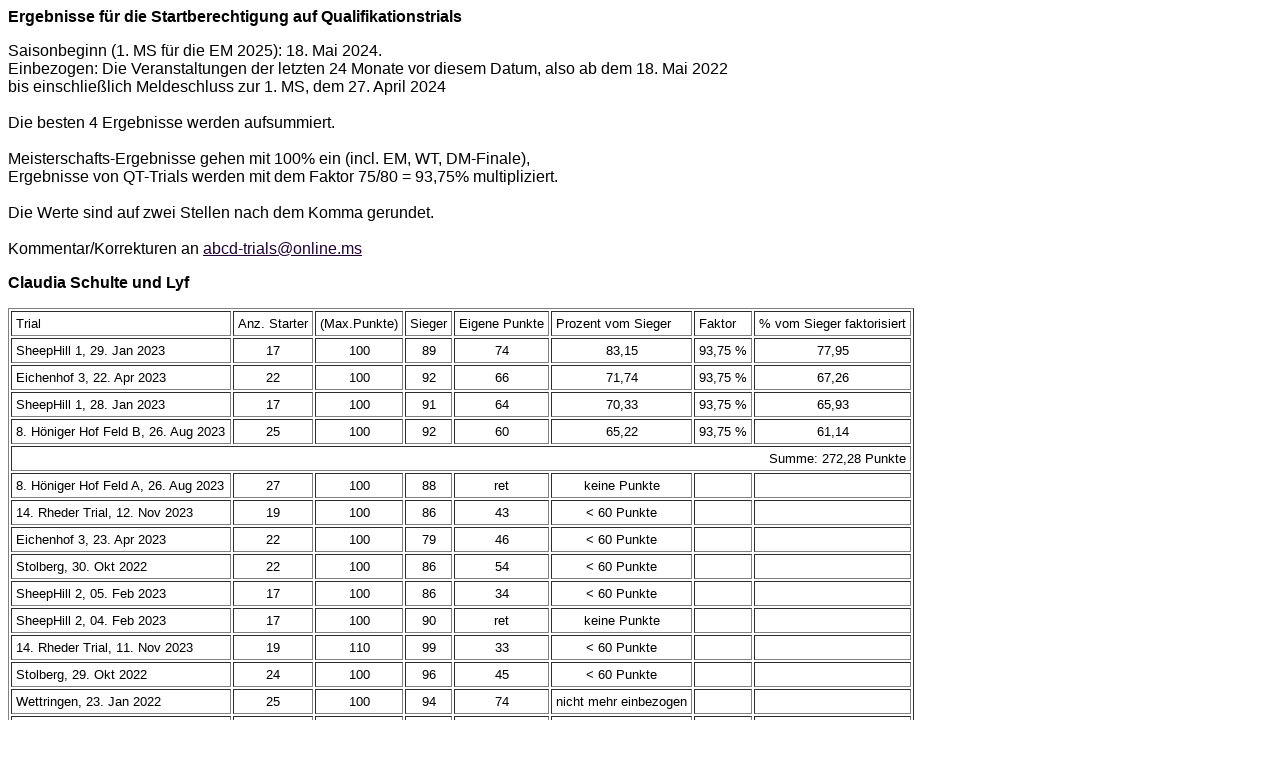

--- FILE ---
content_type: text/html; charset=UTF-8
request_url: https://abcdev.de/events/QT_Qualifikation/QT_2025/SchulteClaudia_Lyf.html
body_size: 14757
content:
<!doctype html public "-//w3c//dtd html 4.0 transitional//en"><html><head><meta http-equiv="content-type" content="text/html; charset=UTF-8"><link rel="stylesheet" href="../../ABCD.css"></head><body><h3>Ergebnisse für die Startberechtigung auf Qualifikationstrials</h3>Saisonbeginn (1. MS für die EM 2025): 18. Mai 2024.<br>Einbezogen: Die Veranstaltungen der letzten 24 Monate vor diesem Datum, also ab dem 18. Mai 2022<br>bis einschlie&szlig;lich Meldeschluss zur 1. MS, dem 27. April 2024<br><br>Die besten 4 Ergebnisse werden aufsummiert.<br><br>Meisterschafts-Ergebnisse gehen mit 100% ein (incl. EM, WT, DM-Finale),<br>Ergebnisse von QT-Trials werden mit dem Faktor 75/80 = 93,75% multipliziert.<br><br>Die Werte sind auf zwei Stellen nach dem Komma gerundet.<br><br>Kommentar/Korrekturen an <a href=mailto:abcd-trials@online.ms>abcd-trials@online.ms</a><br><h3>Claudia Schulte und Lyf</h3><table border><tr><td>Trial</td><td>Anz. Starter</td><td>(Max.Punkte)</td><td align="center">Sieger</td><td>Eigene Punkte</td><td>Prozent vom Sieger</td><td>Faktor</td><td>% vom Sieger faktorisiert</td></tr><tr><td>SheepHill 1, 29. Jan 2023</td><td align="center">17</td><td align="center">100</td><td align="center">89</td><td align="center">74</td><td align="center">83,15</td><td align=center>93,75 %</td><td align=center>77,95</td><tr><td>Eichenhof 3, 22. Apr 2023</td><td align="center">22</td><td align="center">100</td><td align="center">92</td><td align="center">66</td><td align="center">71,74</td><td align=center>93,75 %</td><td align=center>67,26</td><tr><td>SheepHill 1, 28. Jan 2023</td><td align="center">17</td><td align="center">100</td><td align="center">91</td><td align="center">64</td><td align="center">70,33</td><td align=center>93,75 %</td><td align=center>65,93</td><tr><td>8. Höniger Hof Feld B, 26. Aug 2023</td><td align="center">25</td><td align="center">100</td><td align="center">92</td><td align="center">60</td><td align="center">65,22</td><td align=center>93,75 %</td><td align=center>61,14</td><tr><td colspan='8' align='right'>Summe: 272,28 Punkte </td></tr><tr><td>8. Höniger Hof Feld A, 26. Aug 2023</td><td align="center">27</td><td align="center">100</td><td align="center">88</td><td align="center">ret</td><td align="center">keine Punkte</td><td></td><td></td><tr><td>14. Rheder Trial, 12. Nov 2023</td><td align="center">19</td><td align="center">100</td><td align="center">86</td><td align="center">43</td><td align="center">< 60 Punkte</td><td></td><td></td><tr><td>Eichenhof 3, 23. Apr 2023</td><td align="center">22</td><td align="center">100</td><td align="center">79</td><td align="center">46</td><td align="center">< 60 Punkte</td><td></td><td></td><tr><td>Stolberg, 30. Okt 2022</td><td align="center">22</td><td align="center">100</td><td align="center">86</td><td align="center">54</td><td align="center">< 60 Punkte</td><td></td><td></td><tr><td>SheepHill 2, 05. Feb 2023</td><td align="center">17</td><td align="center">100</td><td align="center">86</td><td align="center">34</td><td align="center">< 60 Punkte</td><td></td><td></td><tr><td>SheepHill 2, 04. Feb 2023</td><td align="center">17</td><td align="center">100</td><td align="center">90</td><td align="center">ret</td><td align="center">keine Punkte</td><td></td><td></td><tr><td>14. Rheder Trial, 11. Nov 2023</td><td align="center">19</td><td align="center">110</td><td align="center">99</td><td align="center">33</td><td align="center">< 60 Punkte</td><td></td><td></td><tr><td>Stolberg, 29. Okt 2022</td><td align="center">24</td><td align="center">100</td><td align="center">96</td><td align="center">45</td><td align="center">< 60 Punkte</td><td></td><td></td><tr><td>Wettringen, 23. Jan 2022</td><td align="center">25</td><td align="center">100</td><td align="center">94</td><td align="center">74</td><td align="center">nicht mehr einbezogen</td><td></td><td></td><tr><td>Wettringen, 22. Jan 2022</td><td align="center">25</td><td align="center">100</td><td align="center">94</td><td align="center">58</td><td align="center">nicht mehr einbezogen</td><td></td><td></td><tr><td>Advents-Trial, 18. Dez 2021</td><td align="center">18</td><td align="center">100</td><td align="center">93</td><td align="center">87</td><td align="center">nicht mehr einbezogen</td><td></td><td></td><tr><td>12. Rheder Trial, 12. Dez 2021</td><td align="center">30</td><td align="center">100</td><td align="center">88</td><td align="center">76</td><td align="center">nicht mehr einbezogen</td><td></td><td></td><tr><td>12. Rheder Trial, 11. Dez 2021</td><td align="center">26</td><td align="center">100</td><td align="center">86</td><td align="center">78</td><td align="center">nicht mehr einbezogen</td><td></td><td></td><tr><td>Advents-Trial, 04. Dez 2021</td><td align="center">19</td><td align="center">100</td><td align="center">95</td><td align="center">77</td><td align="center">nicht mehr einbezogen</td><td></td><td></td><tr><td>November-Trial, 20. Nov 2021</td><td align="center">17</td><td align="center">100</td><td align="center">90</td><td align="center">75</td><td align="center">nicht mehr einbezogen</td><td></td><td></td><tr><td>Rheinauen-Trial, 07. Nov 2021</td><td align="center">18</td><td align="center">100</td><td align="center">88</td><td align="center">67</td><td align="center">nicht mehr einbezogen</td><td></td><td></td><tr><td>Rheinauen-Trial, 06. Nov 2021</td><td align="center">20</td><td align="center">100</td><td align="center">90</td><td align="center">60</td><td align="center">nicht mehr einbezogen</td><td></td><td></td><tr><td>11. Rheder Trial, 31. Okt 2021</td><td align="center">28</td><td align="center">100</td><td align="center">94</td><td align="center">70</td><td align="center">nicht mehr einbezogen</td><td></td><td></td><tr><td>11. Rheder Trial, 30. Okt 2021</td><td align="center">30</td><td align="center">100</td><td align="center">94</td><td align="center">73</td><td align="center">nicht mehr einbezogen</td><td></td><td></td><tr><td>4. Höniger Trial, 16. Okt 2021</td><td align="center">19</td><td align="center">110</td><td align="center">95</td><td align="center">84</td><td align="center">nicht mehr einbezogen</td><td></td><td></td><tr><td>3. Höniger Trial, 10. Okt 2021</td><td align="center">20</td><td align="center">110</td><td align="center">89</td><td align="center">43</td><td align="center">nicht mehr einbezogen</td><td></td><td></td><tr><td>3. Höniger Trial, 09. Okt 2021</td><td align="center">18</td><td align="center">110</td><td align="center">82</td><td align="center">82</td><td align="center">nicht mehr einbezogen</td><td></td><td></td><tr><td>2. Höniger Trial, 05. Sep 2021</td><td align="center">18</td><td align="center">100</td><td align="center">77</td><td align="center">45</td><td align="center">nicht mehr einbezogen</td><td></td><td></td><tr><td>2. Höniger Trial, 04. Sep 2021</td><td align="center">19</td><td align="center">100</td><td align="center">83</td><td align="center">60</td><td align="center">nicht mehr einbezogen</td><td></td><td></td><tr><td>1. Höniger Trial, 22. Aug 2021</td><td align="center">17</td><td align="center">100</td><td align="center">71</td><td align="center">ret</td><td align="center">nicht mehr einbezogen</td><td></td><td></td><tr><td>1. Höniger Trial, 21. Aug 2021</td><td align="center">20</td><td align="center">100</td><td align="center">61</td><td align="center">54</td><td align="center">nicht mehr einbezogen</td><td></td><td></td><tr><td>Wettringen So. Lauf 2, 13. Jun 2021</td><td align="center">20</td><td align="center">100</td><td align="center">93</td><td align="center">ret</td><td align="center">nicht mehr einbezogen</td><td></td><td></td><tr><td>Wettringen So. Lauf 1, 13. Jun 2021</td><td align="center">21</td><td align="center">100</td><td align="center">91</td><td align="center">dis</td><td align="center">nicht mehr einbezogen</td><td></td><td></td><tr><td>Wettringen Sa. Lauf 2, 12. Jun 2021</td><td align="center">19</td><td align="center">100</td><td align="center">95</td><td align="center">ret</td><td align="center">nicht mehr einbezogen</td><td></td><td></td><tr><td>1. Vulkan-Trial, 18. Okt 2020</td><td align="center">27</td><td align="center">100</td><td align="center">86</td><td align="center">49</td><td align="center">nicht mehr einbezogen</td><td></td><td></td><tr><td>1. Vulkan-Trial, 17. Okt 2020</td><td align="center">28</td><td align="center">100</td><td align="center">75</td><td align="center">40</td><td align="center">nicht mehr einbezogen</td><td></td><td></td><tr><td>10. Maarfarm-Trial, 27. Sep 2020</td><td align="center">33</td><td align="center">100</td><td align="center">92</td><td align="center">72</td><td align="center">nicht mehr einbezogen</td><td></td><td></td><tr><td>10. Maarfarm-Trial, 26. Sep 2020</td><td align="center">33</td><td align="center">100</td><td align="center">91</td><td align="center">81</td><td align="center">nicht mehr einbezogen</td><td></td><td></td><tr><td>Nüxei II (So), 23. Feb 2020</td><td align="center">21</td><td align="center">100</td><td align="center">91</td><td align="center">ret</td><td align="center">nicht mehr einbezogen</td><td></td><td></td><tr><td>5. Egge-Trial, 08. Feb 2020</td><td align="center">20</td><td align="center">100</td><td align="center">78</td><td align="center">32</td><td align="center">nicht mehr einbezogen</td><td></td><td></td><tr><td>9. Maarfarm-Trial, 19. Jan 2020</td><td align="center">38</td><td align="center">100</td><td align="center">95</td><td align="center">51</td><td align="center">nicht mehr einbezogen</td><td></td><td></td><tr><td>Dreikönigstrial, 05. Jan 2020</td><td align="center">21</td><td align="center">100</td><td align="center">77</td><td align="center">ret</td><td align="center">nicht mehr einbezogen</td><td></td><td></td><tr><td>Dreikönigstrial, 04. Jan 2020</td><td align="center">22</td><td align="center">100</td><td align="center">85</td><td align="center">55</td><td align="center">nicht mehr einbezogen</td><td></td><td></td><tr><td>Wintertrials, 28. Dez 2019</td><td align="center">32</td><td align="center">100</td><td align="center">93</td><td align="center">56</td><td align="center">nicht mehr einbezogen</td><td></td><td></td><tr><td>Edermünde-Trial, 15. Dez 2019</td><td align="center">19</td><td align="center">100</td><td align="center">92</td><td align="center">ret</td><td align="center">nicht mehr einbezogen</td><td></td><td></td><tr><td>9. Rhede-Trial, 08. Dez 2019</td><td align="center">28</td><td align="center">100</td><td align="center">87</td><td align="center">54</td><td align="center">nicht mehr einbezogen</td><td></td><td></td><tr><td>9. Rhede-Trial, 07. Dez 2019</td><td align="center">28</td><td align="center">100</td><td align="center">88</td><td align="center">61</td><td align="center">nicht mehr einbezogen</td><td></td><td></td><tr><td>8. Maarfarm (So), 03. Nov 2019</td><td align="center">27</td><td align="center">100</td><td align="center">90</td><td align="center">72</td><td align="center">nicht mehr einbezogen</td><td></td><td></td><tr><td>8. Maarfarm (Sa), 02. Nov 2019</td><td align="center">28</td><td align="center">100</td><td align="center">94</td><td align="center">48</td><td align="center">nicht mehr einbezogen</td><td></td><td></td><tr><td>8. Maarfarm (Fr), 01. Nov 2019</td><td align="center">35</td><td align="center">100</td><td align="center">92</td><td align="center">47</td><td align="center">nicht mehr einbezogen</td><td></td><td></td><tr><td>7. Maarfarm-Trial (So), 06. Okt 2019</td><td align="center">27</td><td align="center">100</td><td align="center">94</td><td align="center">63</td><td align="center">nicht mehr einbezogen</td><td></td><td></td><tr><td>7. Maarfarm-Trial (Sa), 05. Okt 2019</td><td align="center">30</td><td align="center">100</td><td align="center">89</td><td align="center">66</td><td align="center">nicht mehr einbezogen</td><td></td><td></td><tr><td>7. Maarfarm-Trial (Do), 03. Okt 2019</td><td align="center">36</td><td align="center">100</td><td align="center">90</td><td align="center">58</td><td align="center">nicht mehr einbezogen</td><td></td><td></td><tr><td>6. Maarfarm-Trial, 08. Sep 2019</td><td align="center">30</td><td align="center">100</td><td align="center">96</td><td align="center">56</td><td align="center">nicht mehr einbezogen</td><td></td><td></td><tr><td>Wintertrial, 30. Dez 2018</td><td align="center">37</td><td align="center">100</td><td align="center">77</td><td align="center">44</td><td align="center">nicht mehr einbezogen</td><td></td><td></td><tr><td>Horn-Bad Meinberg, 25. Nov 2018</td><td align="center">17</td><td align="center">100</td><td align="center">85</td><td align="center">ret</td><td align="center">nicht mehr einbezogen</td><td></td><td></td><tr><td>Horn-Bad Meinberg, 24. Nov 2018</td><td align="center">20</td><td align="center">100</td><td align="center">84</td><td align="center">ret</td><td align="center">nicht mehr einbezogen</td><td></td><td></td><tr><td>5. Scheidt-Trial, 07. Okt 2018</td><td align="center">20</td><td align="center">100</td><td align="center">83</td><td align="center">51</td><td align="center">nicht mehr einbezogen</td><td></td><td></td><tr><td>5. Scheidt-Trial, 06. Okt 2018</td><td align="center">18</td><td align="center">100</td><td align="center">90</td><td align="center">47</td><td align="center">nicht mehr einbezogen</td><td></td><td></td><tr><td>4. Scheidt-Trial, 03. Okt 2018</td><td align="center">21</td><td align="center">100</td><td align="center">89</td><td align="center">34</td><td align="center">nicht mehr einbezogen</td><td></td><td></td><tr><td>Langenau-Trial, 26. Aug 2018</td><td align="center">20</td><td align="center">100</td><td align="center">84</td><td align="center">66</td><td align="center">nicht mehr einbezogen</td><td></td><td></td><tr><td>Langenau-Trial, 25. Aug 2018</td><td align="center">20</td><td align="center">100</td><td align="center">94</td><td align="center">73</td><td align="center">nicht mehr einbezogen</td><td></td><td></td><tr><td>Borken, 03. Dez 2017</td><td align="center">30</td><td align="center">100</td><td align="center">91</td><td align="center">52</td><td align="center">nicht mehr einbezogen</td><td></td><td></td><tr><td>Borken, 02. Dez 2017</td><td align="center">27</td><td align="center">100</td><td align="center">92</td><td align="center">34</td><td align="center">nicht mehr einbezogen</td><td></td><td></td><tr><td>Erkelenz, 26. Okt 2017</td><td align="center">24</td><td align="center">100</td><td align="center">75</td><td align="center">ret</td><td align="center">nicht mehr einbezogen</td><td></td><td></td><tr><td>Erkelenz, 25. Okt 2017</td><td align="center">23</td><td align="center">100</td><td align="center">74</td><td align="center">ret</td><td align="center">nicht mehr einbezogen</td><td></td><td></td></table><br><br></body></html>

--- FILE ---
content_type: text/css
request_url: https://abcdev.de/events/ABCD.css
body_size: 1871
content:
@charset "utf-8";

table {  font-family: Verdana, Tahoma, Arial, Helvetica; font-size: 10pt; empty-cells:show; }
td {padding: 4px;}
body {font-family: Verdana, Tahoma, Arial, Helvetica; }

body.green {  background-image: url(images/gruen.jpg); ont-family: Verdana, Tahoma, Arial, Helvetica; }


a:link {  color: #220033}
a:visited {  color: #220033}
a:active {  color: #220033}

#results { font-size: 13pt}

#sql {font-size:12pt}

.entries { background-image: url(nature010.jpg); border-spacing: 20px; font-size: 12pt}
.grey {background-color: #bac3a4}
.entries td {vertical-align: top}

ul.greyball { list-style-image: url(dgrey.gif);
	padding-left: 30px; padding-right: 60px; padding-top: 0px; padding-bottom: 0px; margin-top: 5px; margin-bottom: 0}
li.greyball { padding: 0px 0px 0px 0px; margin-left:-24 px;}
ul.greyball li span { position: relative; top: -5px; }

ul.greenball { list-style-image: url(dgreen.gif);
	padding-left: 30px; padding-right: 60px; padding-top: 0px; padding-bottom: 0px; margin-top: 5px; margin-bottom: 0}
li.greenball { padding: 0px 0px 0px 0px; margin-left:-24 px}
ul.greenball li span { position: relative; top: -5px; }

ul.greenball2 { list-style-image: url(dgreen.gif);
	padding-left: 20px; padding-right: 20px; padding-top: 0px; padding-bottom: 0px; margin-top: 5px; margin-bottom: 0}
li.greenball2 { padding: 0px 0px 0px 0px;}
ul.greenball2 li span { position: relative; top: -5px; left: 5px}

ul li, ol li{padding: 5px 0px;
}
ul li ul li, ol li ol li {padding: 5px -10px;
}

#beitritt {font-family: Arial; font-size: 10pt}
#beitritt table {font-family: "Arial"; font-size: 10pt}        

#Meermann table {font-size: 12pt} 
#Meermann h1 {font-size: 17pt}
#Meermann h2 {font-size: 16pt}
#Meermann h3 {font-size: 15pt}
#Meermann h4 {font-size: 14pt}
#Meermann h5 {font-size: 13pt}


h1 {  font-size: 16pt}
h2 {  font-size: 14pt}
h3 {  font-size: 12pt}
h4 {  font-size: 11pt}
h5 {  font-size: 10pt}


.button {
text-decoration: none;	
}	